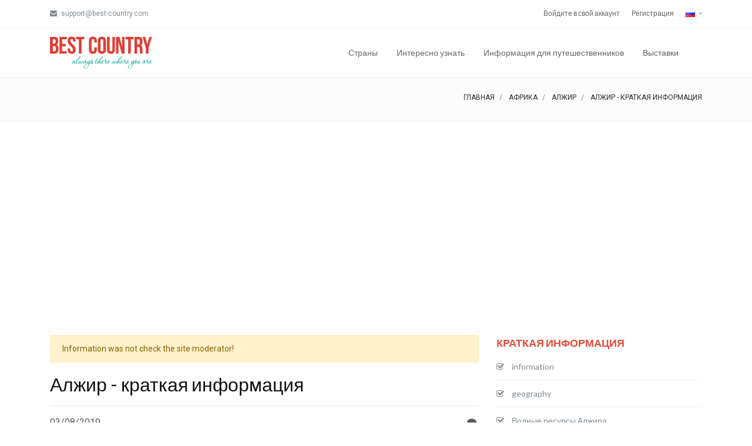

--- FILE ---
content_type: text/html; charset=UTF-8
request_url: https://www.best-country.com/ru/africa/algeria/information
body_size: 37152
content:
<!DOCTYPE html>
<html lang="ru-RU">
<head>
    <meta charset="UTF-8">
    <meta http-equiv="X-UA-Compatible" content="IE=edge">
    <meta name="viewport" content="width=device-width, initial-scale=1">
    <meta property="fb:app_id" content="230995887093554" />

    <meta name="p:domain_verify" content="3158f093c3c9f6d09ca31a9decb65f56"/>

    <!-- Facebook -->
    <meta property="og:url"           content="https://www.best-country.com/ru/africa/algeria/information" />
    <meta property="og:type"          content="website" />
    <meta property="og:title"         content="Best-Country: Алжир - краткая информация" />
    <meta property="og:description"   content="Best-Country " />
    <meta property="og:image"         content="https://www.best-country.com/" />
    <!-- END: Facebook -->

    <meta name="yandex-verification" content="7236f47684202686" />

    <link rel="icon" href="/ico.ico">

    <link rel="alternate" hreflang="en" href="https://www.best-country.com" />
    <link rel="alternate" hreflang="en" href="https://www.best-country.com/en" />
    <link rel="alternate" hreflang="ru" href="https://www.best-country.com/ru" />
    <link rel="alternate" hreflang="uk" href="https://www.best-country.com/ua" />

    <script src="/plugin/pace/js/pace.min.js"></script>

        <title>Best Country: Алжир - краткая информация</title>

    <!-- Global site tag (gtag.js) - Google Analytics -->
    <script async src="https://www.googletagmanager.com/gtag/js?id=UA-3748719-1"></script>
    <script>
        window.dataLayer = window.dataLayer || [];
        function gtag(){dataLayer.push(arguments);}
        gtag('js', new Date());

        gtag('config', 'UA-3748719-1');
    </script>

    <!-- Google ADS -->
    <script async src="https://pagead2.googlesyndication.com/pagead/js/adsbygoogle.js"></script>
    <script>
        (adsbygoogle = window.adsbygoogle || []).push({
            google_ad_client: "ca-pub-2865003755518837",
            enable_page_level_ads: true
        });
    </script>


    <meta name="description" content="">
<meta name="keywords" content="">

<link href="/plugin/pace/css/pace-minimal.css" rel="stylesheet">
<link href="/plugin/bootstrap/css/bootstrap.min.css" rel="stylesheet">
<link href="/plugin/bootstrap-select/css/bootstrap-select.min.css" rel="stylesheet">
<link href="https://fonts.googleapis.com/css?family=Roboto" rel="stylesheet">
<link href="https://fonts.googleapis.com/css?family=Lato" rel="stylesheet">
<link href="https://fonts.googleapis.com/css?family=Slabo+27px" rel="stylesheet">
<link href="https://fonts.googleapis.com/css?family=Abril+Fatface|Montserrat|Open+Sans|Quicksand|Raleway|Roboto+Condensed|Rubik|Ubuntu|Vollkorn" rel="stylesheet">
<link href="/plugin/swiper/css/swiper.min.css" rel="stylesheet">
<link href="/plugin/hamburgers/hamburgers.min.css" rel="stylesheet">
<link href="/plugin/animate/animate.min.css" rel="stylesheet">
<link href="/plugin/lightgallery/css/lightgallery.min.css" rel="stylesheet">
<link href="/fonts/font-awesome/css/font-awesome.min.css" rel="stylesheet">
<link href="/fonts/ionicons/css/ionicons.min.css" rel="stylesheet">
<link href="/fonts/line-icons/line-icons.css" rel="stylesheet">
<link href="/fonts/line-icons-pro/line-icons-pro.css" rel="stylesheet">
<link href="/fonts/linea/arrows/linea-icons.css" rel="stylesheet">
<link href="/fonts/linea/basic/linea-icons.css" rel="stylesheet">
<link href="/fonts/linea/ecommerce/linea-icons.css" rel="stylesheet">
<link href="/fonts/linea/software/linea-icons.css" rel="stylesheet">
<link href="/css/global-style.css" rel="stylesheet">
<link href="/css/custom-style.css" rel="stylesheet"></head>
<body>

<div class="body-wrap masonry-container">
    <div id="fb-root"></div>

    <script async defer crossorigin="anonymous" src="https://connect.facebook.net/ru_RU/sdk.js#xfbml=1&version=v4.0&appId=230995887093554&autoLogAppEvents=1"></script>

    <div id="st-container" class="st-container">
        <div class="st-pusher">
            <div class="st-content">
                <div class="st-content-inner">
                    
<!-- Header -->
<div class="header">
    <!-- Top Bar -->
            <div class="top-navbar">
            <div class="container">
                <div class="row">
                    <div class="col-md-6">
            	<span class="aux-text d-none d-md-inline-block">
                    <ul class="inline-links inline-links--style-1">
                        <li>
                            <i class="fa fa-envelope"></i>
                            support@best-country.com
                        </li>
                    </ul>
                </span>
                    </div>

                    <div class="col-md-6">
                        <nav class="top-navbar-menu">
                            <ul class="top-menu">
                                <li><a href="/ru/sign-in">Войдите в свой аккаунт</a></li>
                                <li><a href="/ru/registration">Регистрация</a></li>
                                <li class="aux-languages dropdown">
    <a href="#">
        <img src="/images/icons/flags/ru.png">
    </a>
    <ul id="auxLanguages" class="sub-menu">
                <li>
            <a href="/en/africa/algeria/information">
                <span class="language">English</span>
            </a>
        </li>
            </ul>
</li>
                            </ul>
                        </nav>
                    </div>
                </div>
            </div>
        </div>
    
    <!-- Navbar -->
    <nav class="navbar navbar-expand-lg  navbar-light bg-default navbar--link-arrow">
        <div class="container navbar-container">
            <!-- Brand/Logo -->
            <a class="navbar-brand" href="/ru">
                <img src="/images/logo.png" alt="Best-Country" />
            </a>

            <div class="d-inline-block">
                <!-- Navbar toggler  -->
                <button class="navbar-toggler hamburger hamburger-js hamburger--spring" type="button" data-toggle="collapse" data-target="#navbar_main" aria-controls="navbarsExampleDefault" aria-expanded="false" aria-label="Toggle navigation">
                    <span class="hamburger-box">
                        <span class="hamburger-inner"></span>
                    </span>
                </button>
            </div>

            <div class="collapse navbar-collapse align-items-center justify-content-end" id="navbar_main">
                <!-- Navbar links -->
                <ul class="navbar-nav" data-hover="dropdown">
                    <li class="nav-item dropdown">
                        <a href="#" class="nav-link" data-toggle="dropdown" aria-haspopup="true" aria-expanded="false">
                            Страны                        </a>

                        <ul class="dropdown-menu">
                            <li>
                                <a class="dropdown-item" href="/ru/europe">
                                    Европа                                </a>
                            </li>
                            <li>
                                <a class="dropdown-item" href="/ru/asia">
                                    Азия                                </a>
                            </li>
                            <li>
                                <a class="dropdown-item" href="/ru/north_america">
                                    Северная & Центральная Америка                                </a>
                            </li>
                            <li>
                                <a class="dropdown-item" href="/ru/south_america">
                                    Южная Америка                                </a>
                            </li>
                            <li>
                                <a class="dropdown-item" href="/ru/australia">
                                    Австралия & Океания                                </a>
                            </li>
                            <li>
                                <a class="dropdown-item" href="/ru/africa">
                                    Африка                                </a>
                            </li>
                        </ul>
                    </li>
                    <li class="nav-item dropdown">
                        <a href="#" class="nav-link" data-toggle="dropdown" aria-haspopup="true" aria-expanded="false">
                            Интересно узнать                        </a>

                        <ul class="dropdown-menu">
                            <li>
                                <a href="/ru/food-in-different-countries" class="dropdown-item">
                                    Международная кухня                                </a>
                            </li>
                            <li>
                                <a href="/ru/religion-in-different-countries" class="dropdown-item">
                                    Религия в разных странах                                </a>
                            </li>
                            <li>
                                <a href="/ru/medicine-in-different-countries" class="dropdown-item">
                                    Медицина в разных странах                                </a>
                            </li>
                            <li>
                                <a href="/ru/education-in-different-countries" class="dropdown-item">
                                    Образование в разных странах                                </a>
                            </li>
                            <li>
                                <a href="/ru/wedding-in-different-countries" class="dropdown-item">
                                    Свадебные традиции разных стран                                </a>
                            </li>
                            <li>
                                <a href="/ru/easter-in-different-countries" class="dropdown-item">
                                    Пасха в разных странах                                </a>
                            </li>
                            <li>
                                <a href="/ru/new-year" class="dropdown-item">
                                    Новый год в разных странах                                </a>
                            </li>
                            <li>
                                <a href="/ru/christmas-in-different-countries" class="dropdown-item">
                                    Рождество в разных странах                                </a>
                            </li>
                            <li>
                                <a href="/ru/capital-cities-of-the-World" class="dropdown-item">
                                    Столицы Мира                                </a>
                            </li>

                            <div class="dropdown-divider"></div>

                            <li>
                                <a class="dropdown-item" href="/ru/article">
                                    Статьи о странах                                </a>
                            </li>
                        </ul>
                    </li>
                    <li class="nav-item dropdown">
                        <a href="#" class="nav-link" data-toggle="dropdown" aria-haspopup="true" aria-expanded="false">
                            Информация для путешественников                        </a>

                        <ul class="dropdown-menu">
                            <li>
                                <a class="dropdown-item" href="/ru/hotel">
                                    Гостиницы, отели, хостелы                                </a>
                            </li>
                            <li>
                                <a class="dropdown-item" href="/ru/restaurant">
                                    Рестораны                                </a>
                            </li>
                        </ul>
                    </li>
                    <li class="nav-item dropdown">
                        <a href="/ru/exhibition" class="nav-link">
                            Выставки                        </a>
                    </li>
                </ul>
            </div>

            <div class="pl-4 d-none d-lg-inline-block">
                <!--a href="#">
                    <img src="/images/iOS_app.png" height="50" />
                </a-->
            </div>
        </div>
    </nav>
</div>
                    

<section class="page-title page-title--style-1">
    <div class="container">
        <div class="row align-items-center">
            <div class="col-12 text-right">
                <ol class="breadcrumb breadcrumb--style-2 mb-0">
                    <li class="breadcrumb-item">
                        <a href="/ru">
                            Главная                        </a>
                    </li>
                    <li class="breadcrumb-item">
                        <a href="/ru/africa">
                            Африка                        </a>
                    </li>
                    <li class="breadcrumb-item">
                        <a href="/ru/africa/algeria">
                            Алжир                        </a>
                    </li>
                    <li class="breadcrumb-item active">
                        Алжир - краткая информация                    </li>
                </ol>
            </div>
        </div>
    </div>
</section>


<section class="slice sct-color-1">
    <div class="container">
        <div class="row">
            <div class="col-lg-8">
                                    <div class="alert alert-warning">
                        Information was not check the site moderator!
                    </div>
                    
                <div class="block block-post">
                    <div class="mb-4">
                        <h3 class="heading heading-2 strong-400 text-normal">
                            Алжир - краткая информация                        </h3>

                        <hr />
                        <div class="row">
                            <div class="col-md-6">
                                03/08/2019                            </div>
                            <div class="col-md-6 text-right">
                                <i class="fa fa-comment"></i>
                                <span class="fb-comments-count" data-href="https://www.best-country.com/ru/africa/algeria/information"></span>
                            </div>
                        </div>
                    </div>
                                            <div class="row">
                            <div class="col-md-12 text-justify post-content">
                                <p>
                                    Алжир, полная официальная форма — Алжирская Народная Демократическая Республика. Государство в Северной Африке в западной части Средиземноморского бассейна, крупнейшее по территории африканское государство. Алжир граничит с Марокко на западе, Мавританией и Мали — на юго-западе, Нигером — на юго-востоке и Ливией и Тунисом — на востоке. Большая часть территории страны лежит в пустыне Сахара.                                </p>
                            </div>
                        </div>
                                        <hr />
                    <div class="row">
    <div class="col-md-4 col-xs-12 text-center" style="padding-top: 7px;">
        <!-- Facebook Like -->
        <div class="fb-like" data-href="https://www.best-country.com/ru/africa/algeria/information" data-width="" data-layout="button_count" data-action="like" data-size="large" data-show-faces="false" data-share="true"></div>
    </div>
    <div class="col-md-2 col-xs-12 text-center" style="padding-top: 7px;">
        <div class="fb-save" data-uri="https://www.best-country.com/ru/africa/algeria/information" data-size="large"></div>
    </div>
    <div class="col-md-2 col-xs-4 text-center" style="padding-top: 5px;">
        <a
            id="viber_share">
            <img src="/images/viber.png" alt="Viber" width="40" />
        </a>
        <script>
            var buttonID = "viber_share";
            var text = "Алжир - краткая информация: ";
            document.getElementById(buttonID)
                .setAttribute('href', "https://3p3x.adj.st/?adjust_t=u783g1_kw9yml&adjust_fallback=https%3A%2F%2Fwww.viber.com%2F%3Futm_source%3DPartner%26utm_medium%3DSharebutton%26utm_campaign%3DDefualt&adjust_campaign=Sharebutton&adjust_deeplink=" + encodeURIComponent("viber://forward?text=" + encodeURIComponent(text + " " + window.location.href)));
        </script>
    </div>
    <div class="col-md-2 col-xs-4 text-center" style="padding-top: 5px;">
        <a href="whatsapp://send?text=https://www.best-country.com/ru/africa/algeria/information" data-action="share/whatsapp/share">
            <img src="/images/WhatsApp.png" alt="WhatsApp" width="35" />
        </a>
    </div>
    <div class="col-md-2 col-xs-4 text-center" style="padding-top: 5px;">
        <a class="tgme_action_button" href="tg://msg_url?url=https://www.best-country.com/ru/africa/algeria/information">
            <img src="/images/Telegram.svg" alt="Telegram" width="35" />
        </a>
    </div>
</div>
                    <hr />
                    <div class="row" style="margin-top: 10px; margin-bottom: 10px;">
                        <div class="col-md-12 text-center">
                            <script async src="https://pagead2.googlesyndication.com/pagead/js/adsbygoogle.js"></script>
<ins class="adsbygoogle"
     style="display:block; text-align:center;"
     data-ad-layout="in-article"
     data-ad-format="fluid"
     data-ad-client="ca-pub-2865003755518837"
     data-ad-slot="6197206135"></ins>
<script>
    (adsbygoogle = window.adsbygoogle || []).push({});
</script>                        </div>
                    </div>

                    <div class="row">
                        <div class="col-md-12 col-sm-12 text-justify">
                            <div class="block-body block-post-body text-justify post-content">
                                <b>Дата независимости</b> 5 июля 1962 года (от Франции)<br><br><b>Официальный язык</b> Арабский<br><br><b>Столица</b> Алжир<br><br><b>Крупнейшие города</b> Алжир, Константин, Оран<br><br><b>Форма правления</b> Республика<br><br><b>Территория</b><br>11-я в мире<br>Всего: 2,8 млн. кв.км<br>% водной поверхности: -%<br><br><b>Население</b><br>34-я в мире<br>Всего (2013):&nbsp;38 087 812<br>Плотность: 14,8 чел./кв.км<br><br><b>Валюта</b> Динар (DZD)<br><br><b>Интернет-домен</b> .dz<br><br><b>Важные номера телефона</b><br>Телефонный код: +213<br><br><b>Часовой пояс</b> UTC +1                            </div>
                        </div>
                    </div>
                    
                    <hr />
                    <div class="row">
                        <div class="col-md-12 text-center">
                            <div class="fb-comments" data-href="https://www.best-country.com/ru/africa/algeria/information" data-width="100%" data-numposts="10" data-order-by="time"></div>
                        </div>
                    </div>
                </div>
            </div>
            <div class="col-lg-4 ml-auto">
                <div class="sidebar">
                    <div class="sidebar-object">
    <div class="section-title section-title--style-1 mb-0">
        <h3 class="section-title-inner heading-5 strong-600">
            КРАТКАЯ ИНФОРМАЦИЯ        </h3>
    </div>

    <ul class="categories list-border--dotted">
                <li>
                <a href="/ru/africa/algeria/information">
                <span class="list-icon">
                    <i class="fa fa-check-square-o"></i>
                </span>
                    <span class="category-name">
                    information                </span>
                </a>
            </li>
                        <li>
                <a href="/ru/africa/algeria/geography">
                <span class="list-icon">
                    <i class="fa fa-check-square-o"></i>
                </span>
                    <span class="category-name">
                    geography                </span>
                </a>
            </li>
                        <li>
                <a href="/ru/africa/algeria/water_source">
                <span class="list-icon">
                    <i class="fa fa-check-square-o"></i>
                </span>
                    <span class="category-name">
                    Водные ресурсы Алжира                </span>
                </a>
            </li>
                        <li>
                <a href="/ru/africa/algeria/climate">
                <span class="list-icon">
                    <i class="fa fa-check-square-o"></i>
                </span>
                    <span class="category-name">
                    Климат в Алжире                </span>
                </a>
            </li>
                        <li>
                <a href="/ru/africa/algeria/capital">
                <span class="list-icon">
                    <i class="fa fa-check-square-o"></i>
                </span>
                    <span class="category-name">
                    Столица Алжира                </span>
                </a>
            </li>
                        <li>
                <a href="/ru/africa/algeria/religion">
                <span class="list-icon">
                    <i class="fa fa-check-square-o"></i>
                </span>
                    <span class="category-name">
                    Религия в Алжире                </span>
                </a>
            </li>
                        <li>
                <a href="/ru/africa/algeria/population">
                <span class="list-icon">
                    <i class="fa fa-check-square-o"></i>
                </span>
                    <span class="category-name">
                    population                </span>
                </a>
            </li>
                        <li>
                <a href="/ru/africa/algeria/administration">
                <span class="list-icon">
                    <i class="fa fa-check-square-o"></i>
                </span>
                    <span class="category-name">
                    administration                </span>
                </a>
            </li>
                        <li>
                <a href="/ru/africa/algeria/medicine">
                <span class="list-icon">
                    <i class="fa fa-check-square-o"></i>
                </span>
                    <span class="category-name">
                    Медицина и здоровье в Алжире                </span>
                </a>
            </li>
                    <div class="section-title section-title--style-1 mb-0">
            <h3 class="section-title-inner heading-5 strong-600">
                ЕДА И НАПИТКИ            </h3>
        </div>

        <ul class="categories list-border--dotted">
                                <li>
                        <a href="/ru/africa/algeria/food">
                <span class="list-icon">
                    <i class="fa fa-check-square-o"></i>
                </span>
                            <span class="category-name">
                    Кухня Алжира                </span>
                        </a>
                    </li>
                                        <li>
                        <a href="/ru/africa/algeria/coffee_tea">
                <span class="list-icon">
                    <i class="fa fa-check-square-o"></i>
                </span>
                            <span class="category-name">
                    Чай и кофе в Алжире                </span>
                        </a>
                    </li>
                                        <li>
                        <a href="/ru/africa/algeria/drink">
                <span class="list-icon">
                    <i class="fa fa-check-square-o"></i>
                </span>
                            <span class="category-name">
                    Спиртные напитки                </span>
                        </a>
                    </li>
                    
            <div class="section-title section-title--style-1 mb-0">
                <h3 class="section-title-inner heading-5 strong-600">
                    ПРАЗДНИКИ И ТРАДИЦИИ                </h3>
            </div>

            <ul class="categories list-border--dotted">
                                        <li>
                            <a href="/ru/africa/algeria/Eid-ul-Fitr">
                <span class="list-icon">
                    <i class="fa fa-check-square-o"></i>
                </span>
                                <span class="category-name">
                    Ид-уль-Фитр в Алжире                </span>
                            </a>
                        </li>
                                                <li>
                            <a href="/ru/africa/algeria/wedding">
                <span class="list-icon">
                    <i class="fa fa-check-square-o"></i>
                </span>
                                <span class="category-name">
                    Свадьба в Алжире                </span>
                            </a>
                        </li>
                        
                <div class="section-title section-title--style-1 mb-0">
                    <h3 class="section-title-inner heading-5 strong-600">
                        ДЛЯ ТУРИСТОВ                    </h3>
                </div>

                <ul class="categories list-border--dotted">
                    </div>
                    <script async src="https://pagead2.googlesyndication.com/pagead/js/adsbygoogle.js"></script>
<!-- BC-2019_01 -->
<ins class="adsbygoogle"
     style="display:block"
     data-ad-client="ca-pub-2865003755518837"
     data-ad-slot="5295000654"
     data-ad-format="auto"
     data-full-width-responsive="true"></ins>
<script>
    (adsbygoogle = window.adsbygoogle || []).push({});
</script>                </div>
            </div>
        </div>
    </div>
</section>
                    <!-- FOOTER -->
<footer id="footer" class="footer">
    <div class="footer-top">
        <div class="container">
            <div class="row cols-xs-space cols-sm-space cols-md-space">
                <div class="col-md-3 col-lg-3">
                    <div class="col">
                        <img src="/images/logo.png" alt="Best-Country"/>
                        <div style="margin-top: 50px; font-size: 12px;">
                            <strong>E-mail:</strong>&nbsp;info@best-country.com
                        </div>

                        <span class="space-xs-sm"></span>

                        <div class="text-xs-center">
                            <ul class="social-media social-media--style-1-v4">
                                <li>
                                    <a href="https://www.facebook.com/Best-Country-люблю-путешествовать-146291565444281" class="facebook" target="_blank" data-toggle="tooltip" data-original-title="Facebook">
                                        <i class="fa fa-facebook"></i>
                                    </a>
                                </li>
                                <li>
                                    <a href="https://www.instagram.com/bestcountrycom" class="instagram" target="_blank" data-toggle="tooltip" data-original-title="Instagram">
                                        <i class="fa fa-instagram"></i>
                                    </a>
                                </li>
                                <li>
                                    <a href="https://twitter.com/i_paprika" class="twitter" target="_blank" data-toggle="tooltip" data-original-title="Twitter">
                                        <i class="fa fa-twitter"></i>
                                    </a>
                                </li>
                                <li>
                                    <a href="https://www.youtube.com/channel/UCprZnFg5zt8pZwLfLfw4VJA" class="dribbble" target="_blank" data-toggle="tooltip" data-original-title="YouTube">
                                        <i class="fa fa-youtube"></i>
                                    </a>
                                </li>
                                <li>
                                    <a href="https://www.pinterest.com/bestcountrycom" class="pinterest" target="_blank" data-toggle="tooltip" data-original-title="Pinterest">
                                        <i class="fa fa-pinterest"></i>
                                    </a>
                                </li>
                            </ul>
                        </div>
                    </div>
                </div>
                <div class="col-md-3 col-lg-3">
                    <div class="col">
                        <h4 class="heading heading-xs strong-600 text-uppercase mb-1">
                            Континенты                        </h4>

                        <ul class="footer-links">
                            <li>
                                <a href="/ru/europe" title="Европа">
                                    Европа                                </a>
                            </li>
                            <li>
                                <a href="/ru/asia" title="Азия">
                                    Азия                                </a>
                            </li>
                            <li>
                                <a href="/ru/north_america" title="Северная & Центральная Америка">
                                    Северная & Центральная Америка                                </a>
                            </li>
                            <li>
                                <a href="/ru/south_america" title="Южная Америка">
                                    Южная Америка                                </a>
                            </li>
                            <li>
                                <a href="/ru/australia" title="Австралия & Океания">
                                    Австралия & Океания                                </a>
                            </li>
                            <li>
                                <a href="/ru/africa" title="Африка">
                                    Африка                                </a>
                            </li>
                        </ul>
                    </div>
                </div>

                <span class="space-sm-only-3"></span>


                <div class="col-md-6 col-lg-6">
                    <div class="col">
                        <h4 class="heading heading-xs strong-600 text-uppercase mb-1">
                            Дополнительная информация                        </h4>

                        <ul class="footer-links">
                            <li class="">
                                <a href="/ru/privacy" title="Политика конфиденциальности">
                                    Политика конфиденциальности                                </a>
                            </li>
                            <li class="">
                                <a href="/ru/usage" title="Условия использования">
                                    Условия использования                                </a>
                            </li>
                            <li class="">
                                <a href="/ru/rules-exhibition" title="Правила размещения выставки">
                                    Правила размещения выставки                                </a>
                            </li>
                            <li class="">
                                <a href="/ru/advertising" title="Реклама на сайті">
                                    Реклама на сайті                                </a>
                            </li>
                        </ul>
                    </div>
                </div>
            </div>
        </div>
    </div>

    <div class="footer-bottom">
        <div class="container">
            <div class="row row-cols-xs-spaced flex flex-items-xs-middle">
                <div class="col col-sm-13 col-xs-12">
                    <div class="copyright text-xs-center text-sm-left">
                        Copyright &copy; 2006-2026                        <a href="https://www.Batvina.net" target="_blank" title="Batvina - create web pages">
                            <strong class="strong-400">Batvina</strong>
                        </a> -
                        Все права защищены                    </div>
                </div>
            </div>
        </div>
    </div>
</footer>                </div>
            </div>
        </div>
    </div>
</div>

<!-- SCRIPTS -->
<a href="#" class="back-to-top btn-back-to-top"></a>

<script src="/assets/4e597096/jquery.js"></script>
<script src="/assets/6211000a/yii.js"></script>
<script src="/plugin/popper/popper.min.js"></script>
<script src="/plugin/bootstrap/js/bootstrap.min.js"></script>
<script src="/js/vendor/jquery.easing.js"></script>
<script src="/js/ie10-viewport-bug-workaround.js"></script>
<script src="/js/slidebar/slidebar.js"></script>
<script src="/js/classie.js"></script>
<script src="/plugin/bootstrap-dropdown-hover/js/bootstrap-dropdown-hover.js"></script>
<script src="/plugin/bootstrap-notify/bootstrap-growl.min.js"></script>
<script src="/plugin/bootstrap-select/js/bootstrap-select.min.js"></script>
<script src="/plugin/scrollpos-styler/scrollpos-styler.js"></script>
<script src="/plugin/flatpickr/flatpickr.min.js"></script>
<script src="/plugin/input-mask/input-mask.min.js"></script>
<script src="/plugin/easy-pie-chart/jquery.easypiechart.min.js"></script>
<script src="/plugin/footer-reveal/footer-reveal.min.js"></script>
<script src="/plugin/sticky-kit/sticky-kit.min.js"></script>
<script src="/plugin/swiper/js/swiper.min.js"></script>
<script src="/plugin/paraxify/paraxify.min.js"></script>
<script src="/plugin/viewport-checker/viewportchecker.min.js"></script>
<script src="/plugin/wow/wow.min.js"></script>
<script src="/plugin/milestone-counter/jquery.countTo.js"></script>
<script src="/plugin/countdown/js/jquery.countdown.min.js"></script>
<script src="/plugin/typed/typed.min.js"></script>
<script src="/plugin/instafeed/instafeed.js"></script>
<script src="/plugin/gradientify/jquery.gradientify.min.js"></script>
<script src="/plugin/nouislider/js/nouislider.min.js"></script>
<script src="/plugin/flip/flip.min.js"></script>
<script src="/plugin/adaptive-backgrounds/adaptive-backgrounds.js"></script>
<script src="/plugin/isotope/isotope.min.js"></script>
<script src="/plugin/imagesloaded/imagesloaded.pkgd.min.js"></script>
<script src="/plugin/lightgallery/js/lightgallery.min.js"></script>
<script src="/plugin/lightgallery/js/lg-thumbnail.min.js"></script>
<script src="/plugin/lightgallery/js/lg-video.js"></script>
<script src="/js/wpx.app.js"></script>
<script src="/js/custom.js"></script></body>
</html>


--- FILE ---
content_type: text/html; charset=utf-8
request_url: https://www.google.com/recaptcha/api2/aframe
body_size: 267
content:
<!DOCTYPE HTML><html><head><meta http-equiv="content-type" content="text/html; charset=UTF-8"></head><body><script nonce="ee-f5xiDCRM9KSbEWfwWRw">/** Anti-fraud and anti-abuse applications only. See google.com/recaptcha */ try{var clients={'sodar':'https://pagead2.googlesyndication.com/pagead/sodar?'};window.addEventListener("message",function(a){try{if(a.source===window.parent){var b=JSON.parse(a.data);var c=clients[b['id']];if(c){var d=document.createElement('img');d.src=c+b['params']+'&rc='+(localStorage.getItem("rc::a")?sessionStorage.getItem("rc::b"):"");window.document.body.appendChild(d);sessionStorage.setItem("rc::e",parseInt(sessionStorage.getItem("rc::e")||0)+1);localStorage.setItem("rc::h",'1769907913203');}}}catch(b){}});window.parent.postMessage("_grecaptcha_ready", "*");}catch(b){}</script></body></html>

--- FILE ---
content_type: application/x-javascript
request_url: https://www.best-country.com/js/wpx.app.js
body_size: 8243
content:
/*
Theme Name: Boomerang - Multipurpose Template
Theme URI: https://wrapbootstrap.com/theme/tribus-multipurpose-template-WB0367H15
Author: Webpixels
Author URI: http://www.webpixels.io
License URI: http://wrapbootstrap.com
*/

// Growl notifications
function notify(title, message, type) {
    $.growl({
        icon: '',
        title: title,
        message: message,
        url: ''
    }, {
        element: 'body',
        type: type,
        allow_dismiss: true,
        placement: {
            from: 'bottom',
            align: 'center'
        },
        offset: {
            x: 20,
            y: 85
        },
        spacing: 10,
        z_index: 1031,
        delay: 2500,
        timer: 3000,
        url_target: '_blank',
        mouse_over: false,
        animate: {
            enter: '',
            exit: ''
        },
        icon_type: 'class',
        template: '<div data-growl="container" class="alert" role="alert">' +
            '<button type="button" class="close" data-growl="dismiss">' +
            '<span aria-hidden="true">&times;</span>' +
            '<span class="sr-only">Close</span>' +
            '</button>' +
            '<span data-growl="icon"></span>' +
            '<span data-growl="title"></span>' +
            '<span data-growl="message"></span>' +
            '<a href="#" data-growl="url"></a>' +
            '</div>'
    });
};

// Background image holder with fullscreen option
$(window).on('load resize', function() {

    // Make the navbar sticky to top when offset is reached
    if($('.navbar').lengh) {
        ScrollPosStyler.init({
            'scrollOffsetY': $('.navbar').offset().top
        });
    }

    // WPX Slider - Background image holder
    if ($('.background-image-holder').length) {
        $('.background-image-holder').each(function() {

            var $this = $(this);
            var holderHeight;

            if ($this.data('holder-type') == 'fullscreen') {
                if ($this.attr('data-holder-offset')) {
                    if ($this.data('holder-offset')) {
                        var offsetHeight = $('body').find($this.data('holder-offset')).height();
                        holderHeight = $(window).height() - offsetHeight;
                    }
                } else {
                    holderHeight = $(window).height();
                }
                if ($(window).width() > 991) {
                    $('.background-image-holder').css({
                        'height': holderHeight + 'px'
                    });
                } else {
                    $('.background-image-holder').css({
                        'height': 'auto'
                    });
                }

            }
        })
    }

    // Dynamic height taken from data attr
    if ($(".same-height").length > 0) {
        $(".same-height").each(function(index, element) {

            var $this = $(this);
            var container = $this.data("same-height");

            setTimeout(function() {
                var height = $("body").find(container).height();

                if ($(window).width() > 991) {
                    // Set height
                    $this.css({
                        "height": height + "px"
                    });
                } else {
                    // Set height
                    $this.css({
                        "height": "auto"
                    });
                }
            }, 300);

        });
    }

    // Swiper
    if ($(".swiper-js-container").length > 0) {
        $('.swiper-js-container').each(function(i, swiperContainer) {

            var $swiperContainer = $(swiperContainer);
            var $swiper = $swiperContainer.find('.swiper-container');

            var swiperEffect = $swiper.data('swiper-effect');

            var slidesPerViewXs = $swiper.data('swiper-xs-items');
            var slidesPerViewSm = $swiper.data('swiper-sm-items');
            var slidesPerViewMd = $swiper.data('swiper-md-items');
            var slidesPerViewLg = $swiper.data('swiper-items');
            var spaceBetweenSlidesXs = $swiper.data('swiper-xs-space-between');
            var spaceBetweenSlidesSm = $swiper.data('swiper-sm-space-between');
            var spaceBetweenSlidesMd = $swiper.data('swiper-md-space-between');
            var spaceBetweenSlidesLg = $swiper.data('swiper-space-between');


            // Slides per view written in data attributes for adaptive resoutions
            slidesPerViewXs = !slidesPerViewXs ? slidesPerViewLg : slidesPerViewXs;
            slidesPerViewSm = !slidesPerViewSm ? slidesPerViewLg : slidesPerViewSm;
            slidesPerViewMd = !slidesPerViewMd ? slidesPerViewLg : slidesPerViewMd;
            slidesPerViewLg = !slidesPerViewLg ? 1 : slidesPerViewLg;

            // Space between slides written in data attributes for adaptive resoutions
            spaceBetweenSlidesXs = !spaceBetweenSlidesXs ? 0 : spaceBetweenSlidesXs;
            spaceBetweenSlidesSm = !spaceBetweenSlidesSm ? 0 : spaceBetweenSlidesSm;
            spaceBetweenSlidesMd = !spaceBetweenSlidesMd ? 0 : spaceBetweenSlidesMd;
            spaceBetweenSlidesLg = !spaceBetweenSlidesLg ? 0 : spaceBetweenSlidesLg;


            var animEndEv = 'webkitAnimationEnd animationend';

            var $swiper = new Swiper($swiper, {
                pagination: $swiperContainer.find('.swiper-pagination'),
                nextButton: $swiperContainer.find('.swiper-button-next'),
                prevButton: $swiperContainer.find('.swiper-button-prev'),
                slidesPerView: slidesPerViewLg,
                spaceBetween: spaceBetweenSlidesLg,
                autoplay: $swiper.data('swiper-autoplay'),
                effect: swiperEffect,
                speed: 800,
                paginationClickable: true,
                direction: 'horizontal',
                preventClicks: true,
                preventClicksPropagation: true,
                observer: true,
                observeParents: true,
                breakpoints: {
                    460: {
                        slidesPerView: slidesPerViewXs,
                        spaceBetweenSlides: spaceBetweenSlidesXs
                    },
                    767: {
                        slidesPerView: slidesPerViewSm,
                        spaceBetweenSlides: spaceBetweenSlidesSm
                    },
                    991: {
                        slidesPerView: slidesPerViewMd,
                        spaceBetweenSlides: spaceBetweenSlidesMd
                    },
                    1100: {
                        slidesPerView: slidesPerViewLg,
                        spaceBetweenSlides: spaceBetweenSlidesLg
                    }
                },
                onInit: function(s) {

                    var currentSlide = $(s.slides[s.activeIndex]);
                    var elems = currentSlide.find(".animated");

                    elems.each(function() {
                        var $this = $(this);

                        if (!$this.hasClass('animation-ended')) {
                            var animationInType = $this.data('animation-in');
                            var animationOutType = $this.data('animation-out');
                            var animationDelay = $this.data('animation-delay');

                            setTimeout(function() {
                                $this.addClass('animation-ended ' + animationInType, 100).on(animEndEv, function() {
                                    $this.removeClass(animationInType);
                                });
                            }, animationDelay);
                        }
                    });
                },
                onSlideChangeStart: function(s) {

                    var currentSlide = $(s.slides[s.activeIndex]);
                    var elems = currentSlide.find(".animated");

                    elems.each(function() {
                        var $this = $(this);

                        if (!$this.hasClass('animation-ended')) {
                            var animationInType = $this.data('animation-in');
                            var animationOutType = $this.data('animation-out');
                            var animationDelay = $this.data('animation-delay');

                            setTimeout(function() {
                                $this.addClass('animation-ended ' + animationInType, 100).on(animEndEv, function() {
                                    $this.removeClass(animationInType);
                                });
                            }, animationDelay);
                        }
                    });
                },
                onSlideChangeEnd: function(s) {

                    var previousSlide = $(s.slides[s.previousIndex]);
                    var elems = previousSlide.find(".animated");

                    elems.each(function() {
                        var $this = $(this);
                        var animationOneTime = $this.data('animation-onetime');

                        if (!animationOneTime || animationOneTime == false) {
                            $this.removeClass('animation-ended');
                        }
                    });
                }
            });
        });
    }
});

// On document ready functions
$(document).ready(function() {

    // Bootstrap - Submenu event for small resolutions
    $('.dropdown-menu .dropdown-submenu [data-toggle="dropdown"]').on('click', function(e) {
        if ($(window).width() < 992) {
            if (!$(this).next().hasClass('show')) {
                $(this).parents('.dropdown-menu').first().find('.show').removeClass("show");
            }
            var $subMenu = $(this).next(".dropdown-menu");
            $subMenu.toggleClass('show');


            $(this).parents('li.nav-item.dropdown.show').on('hidden.bs.dropdown', function(e) {
                $('.dropdown-submenu .show').removeClass("show");
            });

            return false;
        }
    });

    // Fix the closing problem when clicking inside dopdown menu
    $('.navbar .dropdown-menu').on('click', function(event) {
        event.stopPropagation();
    });

    // One page nav
    $('.navbar-onepage .nav-link').on('click', function(e) {
        var $anchor = $(this);

        $('html, body').stop().animate({
            scrollTop: $($anchor.attr('href')).offset().top
        }, 1500, 'easeInOutExpo');

        e.preventDefault();
    });

    // Hamburger
    if ($('.hamburger-js')[0]) {
        $(".hamburger-js").each(function() {
            var $this = $(this);

            $this.on("click", function(e) {
                $this.toggleClass("is-active");
                // Do something else, like open/close menu
            });
        });

    }

    // Footer reveal
    if ($('[data-toggle="footer-reveal"]').length) {
        $('[data-toggle="footer-reveal"]').footerReveal({
            shadow: false,
            zIndex: -101
        });
    }

    // Adaptive backgrounds
    $.adaptiveBackground.run({
        'parent': '.adaptive-background',
        'normalizeTextColor': true,
        'exclude': [
            'rgb(0,0,0)',
            'rgba(255,255,255)'
        ],
    });

    // Input group - plus minus
    $('.btn-number').click(function(e) {
        e.preventDefault();

        fieldName = $(this).attr('data-field');
        type = $(this).attr('data-type');
        var input = $("input[name='" + fieldName + "']");
        var currentVal = parseInt(input.val());

        if (!isNaN(currentVal)) {
            if (type == 'minus') {

                if (currentVal > input.attr('min')) {
                    input.val(currentVal - 1).change();
                }
                if (parseInt(input.val()) == input.attr('min')) {
                    $(this).attr('disabled', true);
                }

            } else if (type == 'plus') {

                if (currentVal < input.attr('max')) {
                    input.val(currentVal + 1).change();
                }
                if (parseInt(input.val()) == input.attr('max')) {
                    $(this).attr('disabled', true);
                }

            }
        } else {
            input.val(0);
        }
    });
    $('.input-number').focusin(function() {
        $(this).data('oldValue', $(this).val());
    });
    $('.input-number').change(function() {

        minValue = parseInt($(this).attr('min'));
        maxValue = parseInt($(this).attr('max'));
        valueCurrent = parseInt($(this).val());

        name = $(this).attr('name');
        if (valueCurrent >= minValue) {
            $(".btn-number[data-type='minus'][data-field='" + name + "']").removeAttr('disabled')
        } else {
            alert('Sorry, the minimum value was reached');
            $(this).val($(this).data('oldValue'));
        }
        if (valueCurrent <= maxValue) {
            $(".btn-number[data-type='plus'][data-field='" + name + "']").removeAttr('disabled')
        } else {
            alert('Sorry, the maximum value was reached');
            $(this).val($(this).data('oldValue'));
        }


    });
    $(".input-number").keydown(function(e) {
        // Allow: backspace, delete, tab, escape, enter and .
        if ($.inArray(e.keyCode, [46, 8, 9, 27, 13, 190]) !== -1 ||
            // Allow: Ctrl+A
            (e.keyCode == 65 && e.ctrlKey === true) ||
            // Allow: home, end, left, right
            (e.keyCode >= 35 && e.keyCode <= 39)) {
            // let it happen, don't do anything
            return;
        }
        // Ensure that it is a number and stop the keypress
        if ((e.shiftKey || (e.keyCode < 48 || e.keyCode > 57)) && (e.keyCode < 96 || e.keyCode > 105)) {
            e.preventDefault();
        }
    });

    // Floating label
    $('.has-floating-label .form-control').on('focus blur', function(e) {
        $(this).parents('.form-group').toggleClass('focused', (e.type === 'focus' || this.value.length > 0));
    }).trigger('blur');

    // Bootstrap selected
    $('.selectpicker').each(function(index, element) {
        $('.selectpicker').selectpicker({
            style: $(this).data('select-style'),
            size: $(this).data('select-size'),
            liveSearch: $(this).data('select-live-search'),
            mobile: $(this).data('select-mobile')
        });
    });

    // Datepicker
    if ($('.datepicker')[0]) {
        $('.datepicker').each(function() {
            var $this = $(this);

            $($this).flatpickr({
                inline: $this.data('datepicker-inline') ? $this.data('datepicker-inline') : false,
                static: true,
                nextArrow: '<i class="ion-ios-arrow-right" />',
                prevArrow: '<i class="ion-ios-arrow-left" />'
            });
        })

    }

    // NoUI Slider
    if ($(".input-slider-container")[0]) {
        $('.input-slider-container').each(function() {

            var slider = $(this).find('.input-slider');
            var sliderId = slider.attr('id');
            var minValue = slider.data('range-value-min');
            var maxValue = slider.data('range-value-max');

            var sliderValue = $(this).find('.range-slider-value');
            var sliderValueId = sliderValue.attr('id');
            var startValue = sliderValue.data('range-value-low');

            var c = document.getElementById(sliderId),
                d = document.getElementById(sliderValueId);

            noUiSlider.create(c, {
                start: [parseInt(startValue)],
                //step: 1000,
                range: {
                    'min': [parseInt(minValue)],
                    'max': [parseInt(maxValue)]
                }
            });

            c.noUiSlider.on('update', function(a, b) {
                //alert(b)
                d.textContent = a[b];
            });
        })

    }

    if ($("#input-slider-range")[0]) {
        var c = document.getElementById("input-slider-range"),
            d = document.getElementById("input-slider-range-value-low"),
            e = document.getElementById("input-slider-range-value-high"),
            f = [d, e];

        noUiSlider.create(c, {
            start: [parseInt(d.getAttribute('data-range-value-low')), parseInt(e.getAttribute('data-range-value-high'))],
            connect: !0,
            range: {
                min: parseInt(c.getAttribute('data-range-value-min')),
                max: parseInt(c.getAttribute('data-range-value-max'))
            }
        }), c.noUiSlider.on("update", function(a, b) {
            f[b].textContent = a[b]
        })
    }

    // Flip cards
    if ($(".card-flip")[0]) {
        $(".card-flip").each(function() {
            $this = $(this);

            $this.flip({
                'front': '.card-front',
                'back': '.card-back',
                'forceHeight': true,
                'trigger': $this.data('flip-trigger') ? $this.data('flip-trigger') : 'hover',
                'reverse': $this.data('flip-reverse') ? $this.data('flip-reverse') : false,
            });
        });
    }


    // Bootstrap Carousels
    $('.carousel').carousel({
        interval: 5000,
        pause: 'hover'
    });

    // Smooth scroll
    $('.scroll-me').on('click', function(event) {
        // Animate scroll to the selected section
        $('html, body').stop(true, true).animate({
            scrollTop: $(this.hash).offset().top
        }, 600);

        event.preventDefault();
    });

    $('[data-scroll-to]').on('click', function(event) {
        var hash = $(this).data('scroll-to');

        // Animate scroll to the selected section
        $('html, body').stop(true, true).animate({
            scrollTop: $(hash).offset().top
        }, 600);

        event.preventDefault();
    });

    // To top
    var offset = 300,
        //browser window scroll (in pixels) after which the "back to top" link opacity is reduced
        offset_opacity = 1200,
        //duration of the top scrolling animation (in ms)
        scroll_top_duration = 700,
        //grab the "back to top" link
        $back_to_top = $('.back-to-top');

    //hide or show the "back to top" link
    $(window).scroll(function() {
        ($(this).scrollTop() > offset) ? $back_to_top.addClass('back-to-top-is-visible'): $back_to_top.removeClass('back-to-top-is-visible cd-fade-out');
        if ($(this).scrollTop() > offset_opacity) {
            $back_to_top.addClass('back-to-top-fade-out');
        }
    });

    //smooth scroll to top
    $back_to_top.on('click', function(event) {
        event.preventDefault();
        $('body, html').animate({
            scrollTop: 0,
        }, scroll_top_duration);
    });

    // Light gallery
    if ($('[data-toggle="light-gallery"]').length > 0) {
        $('[data-toggle="light-gallery"]').lightGallery({
            selector: 'this'
        });
    }

    if ($('.light-gallery').length > 0) {
        $('.light-gallery').each(function() {
            var $this = $(this);

            $this.lightGallery({
                selector: '.item',
                thumbnail: true
            });
        });
    }


    // Isotope
    // for each container
    $('.masonry-container').each(function(i, masonryContainer) {
        var $masonryContainer = $(masonryContainer);

        // init isotope for container
        var $masonry = $masonryContainer.find('.masonry').imagesLoaded(function() {

            // Set default filter if exists
            var filterMenuItems = $masonryContainer.find('.masonry-filter-menu');
            var defaultFilterButton = filterMenuItems.find('.default');
            var defaultFilterValue = defaultFilterButton.data('filter');

            if (defaultFilterValue != undefined && defaultFilterValue != '') {

                if (defaultFilterValue != '*') {
                    defaultFilterValue = '.' + defaultFilterValue;
                }

                defaultFilterButton.addClass('active');
            }


            $masonry.isotope({
                itemSelector: '.masonry-item',
                filter: defaultFilterValue
            })
        });
        // init filters for container
        $masonryContainer.find('.masonry-filter-menu').on('click', 'a', function() {
            var filterValue = $(this).attr('data-filter');

            if (filterValue == '*') {
                filterValue = '';
            } else {
                filterValue = '.' + filterValue;
            }

            $masonry.isotope({
                filter: filterValue
            });
        });
    });

    $('.masonry-filter-menu').each(function(i, buttonGroup) {
        var $buttonGroup = $(buttonGroup);
        $buttonGroup.on('click', 'a', function() {
            $buttonGroup.find('.active').removeClass('active');
            $(this).addClass('active');
        });
    });

    // Swiper
    var productSwiper;
    if ($(".product-swiper-container").length > 0) {
        $(".product-swiper-container").each(function(index, element) {
            $(this).addClass('s-' + index);
            $(this).find('.swiper-pagination').addClass('sp-' + index);

            productSwiper = $('.s-' + index).swiper({
                speed: 400,
                loop: true,
                grabCursor: true,
                pagination: '.sp-' + index,
                paginationClickable: true,
                centeredSlides: false,
                preloadImages: false,
                lazyLoading: true,
                observer: true,
                observerParents: true

            });
        });
    }

    if ($(".swiper-container-centered").length > 0) {
        $(".swiper-container-centered").each(function() {
            var swiper = new Swiper('.swiper-container-centered', {
                pagination: '.swiper-pagination',
                slidesPerView: 'auto',
                centeredSlides: true,
                paginationClickable: true,
                spaceBetween: 30,
                initialSlide: 1,
                breakpoints: {
                    // when window width is <= 320px
                    768: {
                        slidesPerView: 1,
                        spaceBetweenSlides: 0
                    },
                    // when window width is <= 480px
                    991: {
                        slidesPerView: 2,
                        spaceBetweenSlides: 0
                    }
                }
            });
        });
    }

    // Swiper with coverflow effect
    if ($(".swiper-container-coverflow").length > 0) {
        $(".swiper-container-coverflow").each(function() {
            var swiper = new Swiper($(this), {
                pagination: $(this).find('.swiper-pagination'),
                effect: 'coverflow',
                grabCursor: true,
                centeredSlides: true,
                initialSlide: $(this).data('swiper-initial-slide'),
                slidesPerView: $(this).data('swiper-items'),
                coverflow: {
                    rotate: 0,
                    stretch: 0,
                    depth: 300,
                    modifier: 1,
                    slideShadows : true
                },
                breakpoints: {
                    576: {
                        slidesPerView: 1,
                        spaceBetweenSlides: 0,
                        initialSlide: 0,
                    },
                    768: {
                        slidesPerView: 2,
                        spaceBetweenSlides: 0
                    },
                    // when window width is <= 480px
                    992: {
                        slidesPerView: 3,
                        spaceBetweenSlides: 0,
                        initialSlide: 2,
                    }
                }
            });
        });
    }

    // Swiper gallery
    if ($(".swiper-gallery").length > 0) {
        $(".swiper-gallery").each(function() {
            var galleryTop = new Swiper('.gallery-top', {
                nextButton: '.swiper-button-next',
                prevButton: '.swiper-button-prev',
                spaceBetween: 10,
            });
            var galleryThumbs = new Swiper('.gallery-thumbs', {
                spaceBetween: 10,
                centeredSlides: false,
                slidesPerView: 'auto',
                touchRatio: 0.2,
                slideToClickedSlide: true
            });
            galleryTop.params.control = galleryThumbs;
            galleryThumbs.params.control = galleryTop;
        });
    }
    // Parallax
    if ($(".paraxify").length > 0) {
        var myParaxify = paraxify('.paraxify', {
            speed: 1,
            boost: 1
        });
    }

    // Viewport animations
    $('.milestone-count').viewportChecker({
        callbackFunction: function(elem, action) {
            setTimeout(function() {
                $('.milestone-count').countTo({
                    formatter: function(value, options) {
                        return value.toFixed(options.decimals);
                    },
                    onUpdate: function(value) {
                        console.debug(this);
                    },
                    onComplete: function(value) {
                        console.debug(this);
                    }
                });
            }, 500);
        }
    });

    // Typed JS
    if ($('.type-this').length > 0) {
        $('.type-this').each(function() {

            var element = $(this).attr('id');
            var strings = $(this).data('type-this');

            strings = strings.split(',');

            var typed = new Typed('#' + element, {
                strings: strings,
                typeSpeed: 100,
                backSpeed: 70,
                loop: true
            });
        })
    }

    if ($('.countdown').length > 0) {
        $('.countdown').each(function() {
            var $this = $(this);
            var date = $this.data('countdown-date');

            $this.countdown(date).on('update.countdown', function(event) {
                var $this = $(this).html(event.strftime('' +
                    '<div class="countdown-item"><span class="countdown-digit">%-D</span><span class="countdown-label countdown-days">day%!d</span></div>' +
                    '<div class="countdown-item"><span class="countdown-digit">%H</span><span class="countdown-separator">:</span><span class="countdown-label">hr</span></div>' +
                    '<div class="countdown-item"><span class="countdown-digit">%M</span><span class="countdown-separator">:</span><span class="countdown-label">min</span></div>' +
                    '<div class="countdown-item"><span class="countdown-digit">%S</span><span class="countdown-label">sec</span></div>'
                ));
            });
        });
    }

    // Optional filters
    $("#btnToggleOptionalFilters").click(function() {
        var animateIn = $(this).data("animate-in");
        var animateOut = $(this).data("animate-out");

        if ($(this).hasClass("opened")) {
            $(".hidden-form-filters").addClass('hide');
            $(this).removeClass("opened");
        } else {
            $(this).addClass("opened");
            $(".hidden-form-filters").removeClass("hide");
        }
        return false;
    });

    // Rating Stars
    var star = $(".rating span.star");

    star.hover(
        function() {
            $(this).addClass("over");
            $(this).prevAll().addClass("over");
        },
        function() {
            $(this).removeClass("over");
            $(this).prevAll().removeClass("over");
        }
    );
    star.click(function() {
        $(this).parent().children(".star").removeClass("voted");
        $(this).prevAll().addClass("voted");
        $(this).addClass("voted");
    });

    // Tooltip & Popover
    $('[data-toggle="tooltip"]').tooltip({
        placement: $(this).data('placement'),
        html: true
    });

    $('[data-toggle="popover"]').popover({
        placement: $(this).data('placement'),
        html: true
    });

    // Global search
    $('[data-toggle="global-search"]').click(function() {

        var target = $('.global-search');
        var delay = 0;

        if (!target.hasClass('in')) {

            if (!target.hasClass('global-search-fullscreen') && !target.hasClass('global-search-overlay')) {
                $('.navbar').addClass('global-search-active');

                delay = 200;
            } else if (target.hasClass('global-search-overlay')) {
                $('.navbar').addClass('hide');
            }

            setTimeout(function() {
                target.addClass('in');
            }, delay);

            setTimeout(function() {
                target.addClass('animated fadeIn');
                target.one('webkitAnimationEnd mozAnimationEnd MSAnimationEnd oanimationend animationend', function() {
                    target.removeClass("fadeIn");
                });
            }, delay * 2.5);
        } else {
            target.addClass('fadeOut');
            target.one('webkitAnimationEnd mozAnimationEnd MSAnimationEnd oanimationend animationend', function() {

                target.removeClass("animated fadeOut");
                target.removeClass('in');

                setTimeout(function() {
                    $('.navbar').removeClass('global-search-active hide');
                }, delay);
            });
        }
    });

    // Morphext - Text rotators
    if ($(".morphext").length > 0) {
        $(".morphext").Morphext({
            // The [in] animation type. Refer to Animate.css for a list of available animations.
            animation: 'fadeIn',
            // An array of phrases to rotate are created based on this separator. Change it if you wish to separate the phrases differently (e.g. So Simple | Very Doge | Much Wow | Such Cool).
            separator: ";",
            // The delay between the changing of each phrase in milliseconds.
            speed: '3000',
            complete: function() {
                //alert($(this).data('animation'))
            }
        });
    }

    // Collapse
    // $('.collapse-wrapper .panel').on('shown.bs.collapse', function() {
    //     $(this).addClass('open');
    // });
    //
    // $('.collapse-wrapper .panel').on('hidden.bs.collapse', function() {
    //     $(this).removeClass('open');
    // });

    // WOW animation
    if ($('.animate-on-scroll').length > 0) {
        wow = new WOW({
            boxClass: 'animate-on-scroll',
            animateClass: 'animated',
            offset: 100,
            mobile: false,
            live: true
        });
        wow.init();
    }

    // Collapse component settings
    $('.accordion--style-1 .collapse, .accordion--style-2 .collapse').on('show.bs.collapse', function() {

        $(this).parent().find(".fa-chevron-right").removeClass("fa-chevron-right").addClass("fa-chevron-down");
    }).on('hide.bs.collapse', function() {
        $(this).parent().find(".fa-chevron-down").removeClass("fa-chevron-down").addClass("fa-chevron-right");
    });

    //// SHOP functionalities
    // Plus - Minus control
    $('.spinner .btn:first-of-type').on('click', function() {
        $('.spinner input').val(parseInt($('.spinner input').val(), 10) + 1);
    });

    $('.spinner .btn:last-of-type').on('click', function() {
        $('.spinner input').val(parseInt($('.spinner input').val(), 10) - 1);
    });

    // Grid-List view for shop
    $('#list').click(function(event) {
        event.preventDefault();
        $('#products .grid-list-item').addClass('list-group-item');
    });

    $('#grid').click(function(event) {
        event.preventDefault();
        $('#products .grid-list-item').removeClass('list-group-item');
        $('#products .grid-list-item').addClass('grid-group-item');
    });

    // Product actions
    $('.product').on('mouseenter', function() {
        if ($(this).find('.product-actions--a').length > 0 && !$(this).find('.product-actions--a').hasClass('in')) {
            var $this = $(this).find('.product-actions--a');
            var animationIn = $this.data('animation-in');

            $this.addClass('in animated ' + animationIn);
            $this.one('webkitAnimationEnd mozAnimationEnd MSAnimationEnd oanimationend animationend', function() {
                $this.removeClass('animated ' + animationIn);
            });
        }
    });

    $('.product').on('mouseleave', function() {
        if ($(this).find('.product-actions--a').length > 0 && $(this).find('.product-actions--a').hasClass('in')) {
            var $this = $(this).find('.product-actions--a');
            var animationOut = $this.data('animation-out');

            $this.addClass('animated ' + animationOut);
            $this.one('webkitAnimationEnd mozAnimationEnd MSAnimationEnd oanimationend animationend', function() {
                $this.removeClass('in animated ' + animationOut);
            });
        }
    });

    // Advanced search
    $('#btn_advanced_search_open').click(function() {
        if (!$('.advanced-search-hidden').hasClass("in")) {
            $('.advanced-search-hidden').addClass("in");

        } else {
            $('.advanced-search-hidden').removeClass("in");
        }
        return false;
    })

    // Instafeed with Spectagram
    if ($('.instafeed').length > 0) {
        $('.instafeed').each(function() {
            var $this = $(this);
            var target = $this.attr('id');
            var userId = $this.data('user-id');
            var limit = $this.data('limit');
            var col = $this.data('col');
            var template;


            // Fill with the data from Instagram API
            var clientID = '621db321bd8a4e9094700ee941094e30';
            var accessToken = '230806458.621db32.a91fb06322164fc69f9ae4511f287a51';

            var instafeed = new Instafeed({
                target: target,
                clientId: clientID,
                accessToken: accessToken,
                get: 'user',
                userId: userId,
                limit: limit,
                resolution: 'standard_resolution',
                template: '<div class="col-sm-' + col + ' col-xs-6"><a href="{{link}}"><img src="{{image}}" class="img-fluid" /></a></div>'
            });
            instafeed.run();
        });
    }

    if ($('#form_contact').length > 0) {
        $('#form_contact').on('submit', function(e) {
            $this = $(this);

            if (e.isDefaultPrevented()) {
                // handle the invalid form...
            } else {
                var formData = $this.serialize();

                var subscribeRequest = $.ajax({
                    type: "POST",
                    url: 'php/send-email.php',
                    data: formData,
                    dataType: 'json'
                });

                subscribeRequest.done(function(data, msg) {

                    var status = data['status'];

                    var notifyTitle = data['notify_title'];
                    var notifyMessage = data['notify_message'];
                    var notifyType = data['notify_type'];

                    // Create notification
                    notify(notifyTitle, notifyMessage, notifyType);

                    if (status == 'success') {

                        // Clear form
                        $this.find('.btn-reset').trigger('click');
                        $this.find('.glyphicon-ok').removeClass('glyphicon-ok');
                        grecaptcha.reset();
                    }

                });

                subscribeRequest.fail(function(data, textStatus) {

                });

                return false;
            }
        });
    }

    // Gradentify
    if ($('.gradientify').length) {
        $('.gradientify').each(function() {

            var $this = $(this);
            // var jsonObj = [];
            // var gradients = $this.data('gradient-colors');
            // gradients = gradients.split(';');
            //
            // $.each(gradients, function( key, value ) {
            //     jsonObj.push(value);
            // });

            // console.log(jsonObj);

            $this.gradientify({
                gradients: [{
                        start: [17, 132, 254],
                        stop: [154, 70, 248]
                    },
                    {
                        start: [154, 70, 248],
                        stop: [17, 132, 254]
                    }
                ],
                angle: '0deg',
                fps: 60,
                transition_time: 10
            });
        });

    }

}); // END document ready
